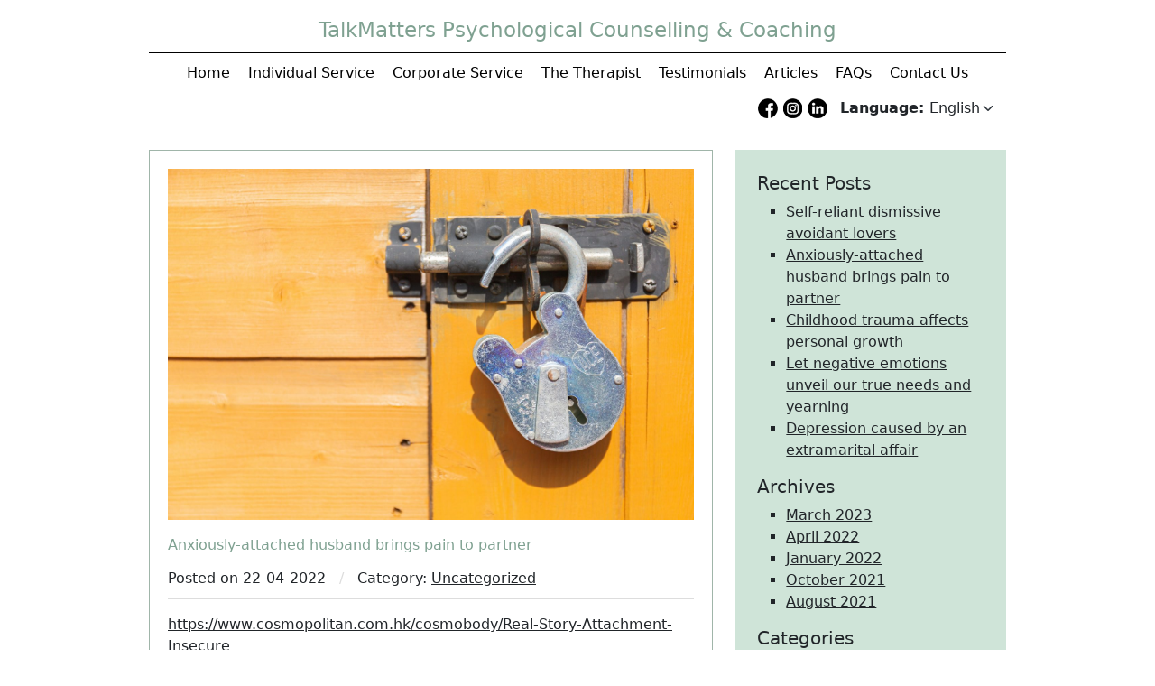

--- FILE ---
content_type: text/html; charset=UTF-8
request_url: https://talkmatters.com.hk/my-husband-has-anxious-attachment-style/
body_size: 9945
content:
<!doctype html>
<html lang="en-US" >

<head>
    <meta charset="UTF-8" />
    <meta name="viewport" content="width=device-width, initial-scale=1" />
    <meta property="og:image" content="https://talkmatters.com.hk/wp-content/uploads/2022/08/WhatsApp-Image-2022-02-05-at-3.00.16-PM.jpeg"/>

    <meta name='robots' content='index, follow, max-image-preview:large, max-snippet:-1, max-video-preview:-1' />
<link rel="alternate" hreflang="en" href="https://talkmatters.com.hk/my-husband-has-anxious-attachment-style/" />
<link rel="alternate" hreflang="zh" href="https://talkmatters.com.hk/zh/%e7%84%a6%e6%85%ae%e4%be%9d%e9%99%84%e9%97%9c%e4%bf%82%e4%bb%a4%e4%bc%b4%e4%be%b6%e7%97%9b%e8%8b%a6%e6%84%9f%e5%a3%93%e5%8a%9b/" />
<link rel="alternate" hreflang="x-default" href="https://talkmatters.com.hk/my-husband-has-anxious-attachment-style/" />

	<!-- This site is optimized with the Yoast SEO plugin v20.0 - https://yoast.com/wordpress/plugins/seo/ -->
	<title>Anxiously-attached husband brings pain to partner - TalkMatters Psychological Counselling</title>
	<meta name="description" content="What is your attachment style in a relationship? Anxious behaviors might bring unhelpful impact. Read to get tips to resolve." />
	<link rel="canonical" href="https://talkmatters.com.hk/my-husband-has-anxious-attachment-style/" />
	<meta property="og:locale" content="en_US" />
	<meta property="og:type" content="article" />
	<meta property="og:title" content="Anxiously-attached husband brings pain to partner - TalkMatters Psychological Counselling" />
	<meta property="og:description" content="What is your attachment style in a relationship? Anxious behaviors might bring unhelpful impact. Read to get tips to resolve." />
	<meta property="og:url" content="https://talkmatters.com.hk/my-husband-has-anxious-attachment-style/" />
	<meta property="og:site_name" content="TalkMatters Psychological Counselling" />
	<meta property="article:published_time" content="2022-04-22T19:54:44+00:00" />
	<meta property="article:modified_time" content="2023-02-08T13:07:46+00:00" />
	<meta property="og:image" content="https://talkmatters.com.hk/wp-content/uploads/2022/08/imattsmart-Vp3oWLsPOss-unsplash-1-1568x1045-1.jpg" />
	<meta property="og:image:width" content="1568" />
	<meta property="og:image:height" content="1045" />
	<meta property="og:image:type" content="image/jpeg" />
	<meta name="author" content="talkmatters-admin" />
	<meta name="twitter:card" content="summary_large_image" />
	<meta name="twitter:label1" content="Written by" />
	<meta name="twitter:data1" content="talkmatters-admin" />
	<meta name="twitter:label2" content="Est. reading time" />
	<meta name="twitter:data2" content="1 minute" />
	<script type="application/ld+json" class="yoast-schema-graph">{"@context":"https://schema.org","@graph":[{"@type":"WebPage","@id":"https://talkmatters.com.hk/my-husband-has-anxious-attachment-style/","url":"https://talkmatters.com.hk/my-husband-has-anxious-attachment-style/","name":"Anxiously-attached husband brings pain to partner - TalkMatters Psychological Counselling","isPartOf":{"@id":"https://talkmatters.com.hk/zh/#website"},"primaryImageOfPage":{"@id":"https://talkmatters.com.hk/my-husband-has-anxious-attachment-style/#primaryimage"},"image":{"@id":"https://talkmatters.com.hk/my-husband-has-anxious-attachment-style/#primaryimage"},"thumbnailUrl":"https://talkmatters.com.hk/wp-content/uploads/2022/08/imattsmart-Vp3oWLsPOss-unsplash-1-1568x1045-1.jpg","datePublished":"2022-04-22T19:54:44+00:00","dateModified":"2023-02-08T13:07:46+00:00","author":{"@id":"https://talkmatters.com.hk/zh/#/schema/person/94553bbeef940a39497a922327070327"},"description":"What is your attachment style in a relationship? Anxious behaviors might bring unhelpful impact. Read to get tips to resolve.","breadcrumb":{"@id":"https://talkmatters.com.hk/my-husband-has-anxious-attachment-style/#breadcrumb"},"inLanguage":"en-US","potentialAction":[{"@type":"ReadAction","target":["https://talkmatters.com.hk/my-husband-has-anxious-attachment-style/"]}]},{"@type":"ImageObject","inLanguage":"en-US","@id":"https://talkmatters.com.hk/my-husband-has-anxious-attachment-style/#primaryimage","url":"https://talkmatters.com.hk/wp-content/uploads/2022/08/imattsmart-Vp3oWLsPOss-unsplash-1-1568x1045-1.jpg","contentUrl":"https://talkmatters.com.hk/wp-content/uploads/2022/08/imattsmart-Vp3oWLsPOss-unsplash-1-1568x1045-1.jpg","width":1568,"height":1045},{"@type":"BreadcrumbList","@id":"https://talkmatters.com.hk/my-husband-has-anxious-attachment-style/#breadcrumb","itemListElement":[{"@type":"ListItem","position":1,"name":"Home","item":"https://talkmatters.com.hk/"},{"@type":"ListItem","position":2,"name":"Anxiously-attached husband brings pain to partner"}]},{"@type":"WebSite","@id":"https://talkmatters.com.hk/zh/#website","url":"https://talkmatters.com.hk/zh/","name":"TalkMatters Psychological Counselling","description":"Just another WordPress site","potentialAction":[{"@type":"SearchAction","target":{"@type":"EntryPoint","urlTemplate":"https://talkmatters.com.hk/zh/?s={search_term_string}"},"query-input":"required name=search_term_string"}],"inLanguage":"en-US"},{"@type":"Person","@id":"https://talkmatters.com.hk/zh/#/schema/person/94553bbeef940a39497a922327070327","name":"talkmatters-admin","image":{"@type":"ImageObject","inLanguage":"en-US","@id":"https://talkmatters.com.hk/zh/#/schema/person/image/","url":"https://secure.gravatar.com/avatar/3cec35ae08bc6755c5d229b9f0f60539?s=96&d=mm&r=g","contentUrl":"https://secure.gravatar.com/avatar/3cec35ae08bc6755c5d229b9f0f60539?s=96&d=mm&r=g","caption":"talkmatters-admin"},"sameAs":["http://143.198.162.187"],"url":"https://talkmatters.com.hk/author/talkmatters-admin/"}]}</script>
	<!-- / Yoast SEO plugin. -->


<link rel="alternate" type="application/rss+xml" title="TalkMatters Psychological Counselling &raquo; Feed" href="https://talkmatters.com.hk/feed/" />
<link rel="alternate" type="application/rss+xml" title="TalkMatters Psychological Counselling &raquo; Comments Feed" href="https://talkmatters.com.hk/comments/feed/" />
<link rel="alternate" type="application/rss+xml" title="TalkMatters Psychological Counselling &raquo; Anxiously-attached husband brings pain to partner Comments Feed" href="https://talkmatters.com.hk/my-husband-has-anxious-attachment-style/feed/" />
<script>
window._wpemojiSettings = {"baseUrl":"https:\/\/s.w.org\/images\/core\/emoji\/14.0.0\/72x72\/","ext":".png","svgUrl":"https:\/\/s.w.org\/images\/core\/emoji\/14.0.0\/svg\/","svgExt":".svg","source":{"concatemoji":"https:\/\/talkmatters.com.hk\/wp-includes\/js\/wp-emoji-release.min.js?ver=6.1.1"}};
/*! This file is auto-generated */
!function(e,a,t){var n,r,o,i=a.createElement("canvas"),p=i.getContext&&i.getContext("2d");function s(e,t){var a=String.fromCharCode,e=(p.clearRect(0,0,i.width,i.height),p.fillText(a.apply(this,e),0,0),i.toDataURL());return p.clearRect(0,0,i.width,i.height),p.fillText(a.apply(this,t),0,0),e===i.toDataURL()}function c(e){var t=a.createElement("script");t.src=e,t.defer=t.type="text/javascript",a.getElementsByTagName("head")[0].appendChild(t)}for(o=Array("flag","emoji"),t.supports={everything:!0,everythingExceptFlag:!0},r=0;r<o.length;r++)t.supports[o[r]]=function(e){if(p&&p.fillText)switch(p.textBaseline="top",p.font="600 32px Arial",e){case"flag":return s([127987,65039,8205,9895,65039],[127987,65039,8203,9895,65039])?!1:!s([55356,56826,55356,56819],[55356,56826,8203,55356,56819])&&!s([55356,57332,56128,56423,56128,56418,56128,56421,56128,56430,56128,56423,56128,56447],[55356,57332,8203,56128,56423,8203,56128,56418,8203,56128,56421,8203,56128,56430,8203,56128,56423,8203,56128,56447]);case"emoji":return!s([129777,127995,8205,129778,127999],[129777,127995,8203,129778,127999])}return!1}(o[r]),t.supports.everything=t.supports.everything&&t.supports[o[r]],"flag"!==o[r]&&(t.supports.everythingExceptFlag=t.supports.everythingExceptFlag&&t.supports[o[r]]);t.supports.everythingExceptFlag=t.supports.everythingExceptFlag&&!t.supports.flag,t.DOMReady=!1,t.readyCallback=function(){t.DOMReady=!0},t.supports.everything||(n=function(){t.readyCallback()},a.addEventListener?(a.addEventListener("DOMContentLoaded",n,!1),e.addEventListener("load",n,!1)):(e.attachEvent("onload",n),a.attachEvent("onreadystatechange",function(){"complete"===a.readyState&&t.readyCallback()})),(e=t.source||{}).concatemoji?c(e.concatemoji):e.wpemoji&&e.twemoji&&(c(e.twemoji),c(e.wpemoji)))}(window,document,window._wpemojiSettings);
</script>
<style>
img.wp-smiley,
img.emoji {
	display: inline !important;
	border: none !important;
	box-shadow: none !important;
	height: 1em !important;
	width: 1em !important;
	margin: 0 0.07em !important;
	vertical-align: -0.1em !important;
	background: none !important;
	padding: 0 !important;
}
</style>
	<link rel='stylesheet' id='wp-block-library-css' href='https://talkmatters.com.hk/wp-includes/css/dist/block-library/style.min.css?ver=6.1.1' media='all' />
<style id='wp-block-library-theme-inline-css'>
.wp-block-audio figcaption{color:#555;font-size:13px;text-align:center}.is-dark-theme .wp-block-audio figcaption{color:hsla(0,0%,100%,.65)}.wp-block-audio{margin:0 0 1em}.wp-block-code{border:1px solid #ccc;border-radius:4px;font-family:Menlo,Consolas,monaco,monospace;padding:.8em 1em}.wp-block-embed figcaption{color:#555;font-size:13px;text-align:center}.is-dark-theme .wp-block-embed figcaption{color:hsla(0,0%,100%,.65)}.wp-block-embed{margin:0 0 1em}.blocks-gallery-caption{color:#555;font-size:13px;text-align:center}.is-dark-theme .blocks-gallery-caption{color:hsla(0,0%,100%,.65)}.wp-block-image figcaption{color:#555;font-size:13px;text-align:center}.is-dark-theme .wp-block-image figcaption{color:hsla(0,0%,100%,.65)}.wp-block-image{margin:0 0 1em}.wp-block-pullquote{border-top:4px solid;border-bottom:4px solid;margin-bottom:1.75em;color:currentColor}.wp-block-pullquote__citation,.wp-block-pullquote cite,.wp-block-pullquote footer{color:currentColor;text-transform:uppercase;font-size:.8125em;font-style:normal}.wp-block-quote{border-left:.25em solid;margin:0 0 1.75em;padding-left:1em}.wp-block-quote cite,.wp-block-quote footer{color:currentColor;font-size:.8125em;position:relative;font-style:normal}.wp-block-quote.has-text-align-right{border-left:none;border-right:.25em solid;padding-left:0;padding-right:1em}.wp-block-quote.has-text-align-center{border:none;padding-left:0}.wp-block-quote.is-large,.wp-block-quote.is-style-large,.wp-block-quote.is-style-plain{border:none}.wp-block-search .wp-block-search__label{font-weight:700}.wp-block-search__button{border:1px solid #ccc;padding:.375em .625em}:where(.wp-block-group.has-background){padding:1.25em 2.375em}.wp-block-separator.has-css-opacity{opacity:.4}.wp-block-separator{border:none;border-bottom:2px solid;margin-left:auto;margin-right:auto}.wp-block-separator.has-alpha-channel-opacity{opacity:1}.wp-block-separator:not(.is-style-wide):not(.is-style-dots){width:100px}.wp-block-separator.has-background:not(.is-style-dots){border-bottom:none;height:1px}.wp-block-separator.has-background:not(.is-style-wide):not(.is-style-dots){height:2px}.wp-block-table{margin:"0 0 1em 0"}.wp-block-table thead{border-bottom:3px solid}.wp-block-table tfoot{border-top:3px solid}.wp-block-table td,.wp-block-table th{word-break:normal}.wp-block-table figcaption{color:#555;font-size:13px;text-align:center}.is-dark-theme .wp-block-table figcaption{color:hsla(0,0%,100%,.65)}.wp-block-video figcaption{color:#555;font-size:13px;text-align:center}.is-dark-theme .wp-block-video figcaption{color:hsla(0,0%,100%,.65)}.wp-block-video{margin:0 0 1em}.wp-block-template-part.has-background{padding:1.25em 2.375em;margin-top:0;margin-bottom:0}
</style>
<link rel='stylesheet' id='classic-theme-styles-css' href='https://talkmatters.com.hk/wp-includes/css/classic-themes.min.css?ver=1' media='all' />
<style id='global-styles-inline-css'>
body{--wp--preset--color--black: #000000;--wp--preset--color--cyan-bluish-gray: #abb8c3;--wp--preset--color--white: #FFFFFF;--wp--preset--color--pale-pink: #f78da7;--wp--preset--color--vivid-red: #cf2e2e;--wp--preset--color--luminous-vivid-orange: #ff6900;--wp--preset--color--luminous-vivid-amber: #fcb900;--wp--preset--color--light-green-cyan: #7bdcb5;--wp--preset--color--vivid-green-cyan: #00d084;--wp--preset--color--pale-cyan-blue: #8ed1fc;--wp--preset--color--vivid-cyan-blue: #0693e3;--wp--preset--color--vivid-purple: #9b51e0;--wp--preset--color--dark-gray: #28303D;--wp--preset--color--gray: #39414D;--wp--preset--color--green: #D1E4DD;--wp--preset--color--blue: #D1DFE4;--wp--preset--color--purple: #D1D1E4;--wp--preset--color--red: #E4D1D1;--wp--preset--color--orange: #E4DAD1;--wp--preset--color--yellow: #EEEADD;--wp--preset--gradient--vivid-cyan-blue-to-vivid-purple: linear-gradient(135deg,rgba(6,147,227,1) 0%,rgb(155,81,224) 100%);--wp--preset--gradient--light-green-cyan-to-vivid-green-cyan: linear-gradient(135deg,rgb(122,220,180) 0%,rgb(0,208,130) 100%);--wp--preset--gradient--luminous-vivid-amber-to-luminous-vivid-orange: linear-gradient(135deg,rgba(252,185,0,1) 0%,rgba(255,105,0,1) 100%);--wp--preset--gradient--luminous-vivid-orange-to-vivid-red: linear-gradient(135deg,rgba(255,105,0,1) 0%,rgb(207,46,46) 100%);--wp--preset--gradient--very-light-gray-to-cyan-bluish-gray: linear-gradient(135deg,rgb(238,238,238) 0%,rgb(169,184,195) 100%);--wp--preset--gradient--cool-to-warm-spectrum: linear-gradient(135deg,rgb(74,234,220) 0%,rgb(151,120,209) 20%,rgb(207,42,186) 40%,rgb(238,44,130) 60%,rgb(251,105,98) 80%,rgb(254,248,76) 100%);--wp--preset--gradient--blush-light-purple: linear-gradient(135deg,rgb(255,206,236) 0%,rgb(152,150,240) 100%);--wp--preset--gradient--blush-bordeaux: linear-gradient(135deg,rgb(254,205,165) 0%,rgb(254,45,45) 50%,rgb(107,0,62) 100%);--wp--preset--gradient--luminous-dusk: linear-gradient(135deg,rgb(255,203,112) 0%,rgb(199,81,192) 50%,rgb(65,88,208) 100%);--wp--preset--gradient--pale-ocean: linear-gradient(135deg,rgb(255,245,203) 0%,rgb(182,227,212) 50%,rgb(51,167,181) 100%);--wp--preset--gradient--electric-grass: linear-gradient(135deg,rgb(202,248,128) 0%,rgb(113,206,126) 100%);--wp--preset--gradient--midnight: linear-gradient(135deg,rgb(2,3,129) 0%,rgb(40,116,252) 100%);--wp--preset--gradient--purple-to-yellow: linear-gradient(160deg, #D1D1E4 0%, #EEEADD 100%);--wp--preset--gradient--yellow-to-purple: linear-gradient(160deg, #EEEADD 0%, #D1D1E4 100%);--wp--preset--gradient--green-to-yellow: linear-gradient(160deg, #D1E4DD 0%, #EEEADD 100%);--wp--preset--gradient--yellow-to-green: linear-gradient(160deg, #EEEADD 0%, #D1E4DD 100%);--wp--preset--gradient--red-to-yellow: linear-gradient(160deg, #E4D1D1 0%, #EEEADD 100%);--wp--preset--gradient--yellow-to-red: linear-gradient(160deg, #EEEADD 0%, #E4D1D1 100%);--wp--preset--gradient--purple-to-red: linear-gradient(160deg, #D1D1E4 0%, #E4D1D1 100%);--wp--preset--gradient--red-to-purple: linear-gradient(160deg, #E4D1D1 0%, #D1D1E4 100%);--wp--preset--duotone--dark-grayscale: url('#wp-duotone-dark-grayscale');--wp--preset--duotone--grayscale: url('#wp-duotone-grayscale');--wp--preset--duotone--purple-yellow: url('#wp-duotone-purple-yellow');--wp--preset--duotone--blue-red: url('#wp-duotone-blue-red');--wp--preset--duotone--midnight: url('#wp-duotone-midnight');--wp--preset--duotone--magenta-yellow: url('#wp-duotone-magenta-yellow');--wp--preset--duotone--purple-green: url('#wp-duotone-purple-green');--wp--preset--duotone--blue-orange: url('#wp-duotone-blue-orange');--wp--preset--font-size--small: 18px;--wp--preset--font-size--medium: 20px;--wp--preset--font-size--large: 24px;--wp--preset--font-size--x-large: 42px;--wp--preset--font-size--extra-small: 16px;--wp--preset--font-size--normal: 20px;--wp--preset--font-size--extra-large: 40px;--wp--preset--font-size--huge: 96px;--wp--preset--font-size--gigantic: 144px;--wp--preset--spacing--20: 0.44rem;--wp--preset--spacing--30: 0.67rem;--wp--preset--spacing--40: 1rem;--wp--preset--spacing--50: 1.5rem;--wp--preset--spacing--60: 2.25rem;--wp--preset--spacing--70: 3.38rem;--wp--preset--spacing--80: 5.06rem;}:where(.is-layout-flex){gap: 0.5em;}body .is-layout-flow > .alignleft{float: left;margin-inline-start: 0;margin-inline-end: 2em;}body .is-layout-flow > .alignright{float: right;margin-inline-start: 2em;margin-inline-end: 0;}body .is-layout-flow > .aligncenter{margin-left: auto !important;margin-right: auto !important;}body .is-layout-constrained > .alignleft{float: left;margin-inline-start: 0;margin-inline-end: 2em;}body .is-layout-constrained > .alignright{float: right;margin-inline-start: 2em;margin-inline-end: 0;}body .is-layout-constrained > .aligncenter{margin-left: auto !important;margin-right: auto !important;}body .is-layout-constrained > :where(:not(.alignleft):not(.alignright):not(.alignfull)){max-width: var(--wp--style--global--content-size);margin-left: auto !important;margin-right: auto !important;}body .is-layout-constrained > .alignwide{max-width: var(--wp--style--global--wide-size);}body .is-layout-flex{display: flex;}body .is-layout-flex{flex-wrap: wrap;align-items: center;}body .is-layout-flex > *{margin: 0;}:where(.wp-block-columns.is-layout-flex){gap: 2em;}.has-black-color{color: var(--wp--preset--color--black) !important;}.has-cyan-bluish-gray-color{color: var(--wp--preset--color--cyan-bluish-gray) !important;}.has-white-color{color: var(--wp--preset--color--white) !important;}.has-pale-pink-color{color: var(--wp--preset--color--pale-pink) !important;}.has-vivid-red-color{color: var(--wp--preset--color--vivid-red) !important;}.has-luminous-vivid-orange-color{color: var(--wp--preset--color--luminous-vivid-orange) !important;}.has-luminous-vivid-amber-color{color: var(--wp--preset--color--luminous-vivid-amber) !important;}.has-light-green-cyan-color{color: var(--wp--preset--color--light-green-cyan) !important;}.has-vivid-green-cyan-color{color: var(--wp--preset--color--vivid-green-cyan) !important;}.has-pale-cyan-blue-color{color: var(--wp--preset--color--pale-cyan-blue) !important;}.has-vivid-cyan-blue-color{color: var(--wp--preset--color--vivid-cyan-blue) !important;}.has-vivid-purple-color{color: var(--wp--preset--color--vivid-purple) !important;}.has-black-background-color{background-color: var(--wp--preset--color--black) !important;}.has-cyan-bluish-gray-background-color{background-color: var(--wp--preset--color--cyan-bluish-gray) !important;}.has-white-background-color{background-color: var(--wp--preset--color--white) !important;}.has-pale-pink-background-color{background-color: var(--wp--preset--color--pale-pink) !important;}.has-vivid-red-background-color{background-color: var(--wp--preset--color--vivid-red) !important;}.has-luminous-vivid-orange-background-color{background-color: var(--wp--preset--color--luminous-vivid-orange) !important;}.has-luminous-vivid-amber-background-color{background-color: var(--wp--preset--color--luminous-vivid-amber) !important;}.has-light-green-cyan-background-color{background-color: var(--wp--preset--color--light-green-cyan) !important;}.has-vivid-green-cyan-background-color{background-color: var(--wp--preset--color--vivid-green-cyan) !important;}.has-pale-cyan-blue-background-color{background-color: var(--wp--preset--color--pale-cyan-blue) !important;}.has-vivid-cyan-blue-background-color{background-color: var(--wp--preset--color--vivid-cyan-blue) !important;}.has-vivid-purple-background-color{background-color: var(--wp--preset--color--vivid-purple) !important;}.has-black-border-color{border-color: var(--wp--preset--color--black) !important;}.has-cyan-bluish-gray-border-color{border-color: var(--wp--preset--color--cyan-bluish-gray) !important;}.has-white-border-color{border-color: var(--wp--preset--color--white) !important;}.has-pale-pink-border-color{border-color: var(--wp--preset--color--pale-pink) !important;}.has-vivid-red-border-color{border-color: var(--wp--preset--color--vivid-red) !important;}.has-luminous-vivid-orange-border-color{border-color: var(--wp--preset--color--luminous-vivid-orange) !important;}.has-luminous-vivid-amber-border-color{border-color: var(--wp--preset--color--luminous-vivid-amber) !important;}.has-light-green-cyan-border-color{border-color: var(--wp--preset--color--light-green-cyan) !important;}.has-vivid-green-cyan-border-color{border-color: var(--wp--preset--color--vivid-green-cyan) !important;}.has-pale-cyan-blue-border-color{border-color: var(--wp--preset--color--pale-cyan-blue) !important;}.has-vivid-cyan-blue-border-color{border-color: var(--wp--preset--color--vivid-cyan-blue) !important;}.has-vivid-purple-border-color{border-color: var(--wp--preset--color--vivid-purple) !important;}.has-vivid-cyan-blue-to-vivid-purple-gradient-background{background: var(--wp--preset--gradient--vivid-cyan-blue-to-vivid-purple) !important;}.has-light-green-cyan-to-vivid-green-cyan-gradient-background{background: var(--wp--preset--gradient--light-green-cyan-to-vivid-green-cyan) !important;}.has-luminous-vivid-amber-to-luminous-vivid-orange-gradient-background{background: var(--wp--preset--gradient--luminous-vivid-amber-to-luminous-vivid-orange) !important;}.has-luminous-vivid-orange-to-vivid-red-gradient-background{background: var(--wp--preset--gradient--luminous-vivid-orange-to-vivid-red) !important;}.has-very-light-gray-to-cyan-bluish-gray-gradient-background{background: var(--wp--preset--gradient--very-light-gray-to-cyan-bluish-gray) !important;}.has-cool-to-warm-spectrum-gradient-background{background: var(--wp--preset--gradient--cool-to-warm-spectrum) !important;}.has-blush-light-purple-gradient-background{background: var(--wp--preset--gradient--blush-light-purple) !important;}.has-blush-bordeaux-gradient-background{background: var(--wp--preset--gradient--blush-bordeaux) !important;}.has-luminous-dusk-gradient-background{background: var(--wp--preset--gradient--luminous-dusk) !important;}.has-pale-ocean-gradient-background{background: var(--wp--preset--gradient--pale-ocean) !important;}.has-electric-grass-gradient-background{background: var(--wp--preset--gradient--electric-grass) !important;}.has-midnight-gradient-background{background: var(--wp--preset--gradient--midnight) !important;}.has-small-font-size{font-size: var(--wp--preset--font-size--small) !important;}.has-medium-font-size{font-size: var(--wp--preset--font-size--medium) !important;}.has-large-font-size{font-size: var(--wp--preset--font-size--large) !important;}.has-x-large-font-size{font-size: var(--wp--preset--font-size--x-large) !important;}
.wp-block-navigation a:where(:not(.wp-element-button)){color: inherit;}
:where(.wp-block-columns.is-layout-flex){gap: 2em;}
.wp-block-pullquote{font-size: 1.5em;line-height: 1.6;}
</style>
<link rel='stylesheet' id='contact-form-7-css' href='https://talkmatters.com.hk/wp-content/plugins/contact-form-7/includes/css/styles.css?ver=5.7.3' media='all' />
<link rel='stylesheet' id='twenty-twenty-one-style-css' href='https://talkmatters.com.hk/wp-content/themes/talkmatters/style.css?ver=1.3' media='all' />
<link rel='stylesheet' id='twenty-twenty-one-print-style-css' href='https://talkmatters.com.hk/wp-content/themes/talkmatters/assets/css/print.css?ver=1.3' media='print' />
<script src='https://talkmatters.com.hk/wp-includes/js/jquery/jquery.min.js?ver=3.6.1' id='jquery-core-js'></script>
<script src='https://talkmatters.com.hk/wp-includes/js/jquery/jquery-migrate.min.js?ver=3.3.2' id='jquery-migrate-js'></script>
<script id='wpml-cookie-js-extra'>
var wpml_cookies = {"wp-wpml_current_language":{"value":"en","expires":1,"path":"\/"}};
var wpml_cookies = {"wp-wpml_current_language":{"value":"en","expires":1,"path":"\/"}};
</script>
<script src='https://talkmatters.com.hk/wp-content/plugins/sitepress-multilingual-cms/res/js/cookies/language-cookie.js?ver=4.5.14' id='wpml-cookie-js'></script>
<link rel="https://api.w.org/" href="https://talkmatters.com.hk/wp-json/" /><link rel="alternate" type="application/json" href="https://talkmatters.com.hk/wp-json/wp/v2/posts/152" /><link rel="EditURI" type="application/rsd+xml" title="RSD" href="https://talkmatters.com.hk/xmlrpc.php?rsd" />
<link rel="wlwmanifest" type="application/wlwmanifest+xml" href="https://talkmatters.com.hk/wp-includes/wlwmanifest.xml" />
<meta name="generator" content="WordPress 6.1.1" />
<link rel='shortlink' href='https://talkmatters.com.hk/?p=152' />
<link rel="alternate" type="application/json+oembed" href="https://talkmatters.com.hk/wp-json/oembed/1.0/embed?url=https%3A%2F%2Ftalkmatters.com.hk%2Fmy-husband-has-anxious-attachment-style%2F" />
<link rel="alternate" type="text/xml+oembed" href="https://talkmatters.com.hk/wp-json/oembed/1.0/embed?url=https%3A%2F%2Ftalkmatters.com.hk%2Fmy-husband-has-anxious-attachment-style%2F&#038;format=xml" />
<meta name="generator" content="WPML ver:4.5.14 stt:66,1;" />
<meta name="generator" content="Site Kit by Google 1.93.0" /><link rel="pingback" href="https://talkmatters.com.hk/xmlrpc.php">    <link href="https://talkmatters.com.hk/bootstrap.min.css" rel="stylesheet">
    <script src="https://talkmatters.com.hk/bootstrap.bundle.min.js">
    </script>


    <link rel="preconnect" href="https://fonts.gstatic.com">
    <link href="https://fonts.googleapis.com/css2?family=Damion&family=Oswald:wght@200;300;400;500;600;700&display=swap"
        rel="stylesheet">

    <link
        href="https://fonts.googleapis.com/css2?family=Roboto:ital,wght@0,100;0,300;0,400;0,500;0,700;0,900;1,100;1,300;1,400;1,500;1,700;1,900&display=swap"
        rel="stylesheet">
    <script src="https://code.jquery.com/jquery-3.6.0.min.js"
        integrity="sha256-/xUj+3OJU5yExlq6GSYGSHk7tPXikynS7ogEvDej/m4=" crossorigin="anonymous"></script>

    <!-- Global site tag (gtag.js) - Google Analytics -->
    <script async src="https://www.googletagmanager.com/gtag/js?id=G-XC68MWY0F7"></script>
    <script>
    window.dataLayer = window.dataLayer || [];

    function gtag() {
        dataLayer.push(arguments);
    }
    gtag('js', new Date());

    gtag('config', 'G-XC68MWY0F7');
    </script>

</head>

<body class="post-template-default single single-post postid-152 single-format-standard wp-embed-responsive is-light-theme no-js singular post-my-husband-has-anxious-attachment-style">

        <svg xmlns="http://www.w3.org/2000/svg" viewBox="0 0 0 0" width="0" height="0" focusable="false" role="none" style="visibility: hidden; position: absolute; left: -9999px; overflow: hidden;" ><defs><filter id="wp-duotone-dark-grayscale"><feColorMatrix color-interpolation-filters="sRGB" type="matrix" values=" .299 .587 .114 0 0 .299 .587 .114 0 0 .299 .587 .114 0 0 .299 .587 .114 0 0 " /><feComponentTransfer color-interpolation-filters="sRGB" ><feFuncR type="table" tableValues="0 0.49803921568627" /><feFuncG type="table" tableValues="0 0.49803921568627" /><feFuncB type="table" tableValues="0 0.49803921568627" /><feFuncA type="table" tableValues="1 1" /></feComponentTransfer><feComposite in2="SourceGraphic" operator="in" /></filter></defs></svg><svg xmlns="http://www.w3.org/2000/svg" viewBox="0 0 0 0" width="0" height="0" focusable="false" role="none" style="visibility: hidden; position: absolute; left: -9999px; overflow: hidden;" ><defs><filter id="wp-duotone-grayscale"><feColorMatrix color-interpolation-filters="sRGB" type="matrix" values=" .299 .587 .114 0 0 .299 .587 .114 0 0 .299 .587 .114 0 0 .299 .587 .114 0 0 " /><feComponentTransfer color-interpolation-filters="sRGB" ><feFuncR type="table" tableValues="0 1" /><feFuncG type="table" tableValues="0 1" /><feFuncB type="table" tableValues="0 1" /><feFuncA type="table" tableValues="1 1" /></feComponentTransfer><feComposite in2="SourceGraphic" operator="in" /></filter></defs></svg><svg xmlns="http://www.w3.org/2000/svg" viewBox="0 0 0 0" width="0" height="0" focusable="false" role="none" style="visibility: hidden; position: absolute; left: -9999px; overflow: hidden;" ><defs><filter id="wp-duotone-purple-yellow"><feColorMatrix color-interpolation-filters="sRGB" type="matrix" values=" .299 .587 .114 0 0 .299 .587 .114 0 0 .299 .587 .114 0 0 .299 .587 .114 0 0 " /><feComponentTransfer color-interpolation-filters="sRGB" ><feFuncR type="table" tableValues="0.54901960784314 0.98823529411765" /><feFuncG type="table" tableValues="0 1" /><feFuncB type="table" tableValues="0.71764705882353 0.25490196078431" /><feFuncA type="table" tableValues="1 1" /></feComponentTransfer><feComposite in2="SourceGraphic" operator="in" /></filter></defs></svg><svg xmlns="http://www.w3.org/2000/svg" viewBox="0 0 0 0" width="0" height="0" focusable="false" role="none" style="visibility: hidden; position: absolute; left: -9999px; overflow: hidden;" ><defs><filter id="wp-duotone-blue-red"><feColorMatrix color-interpolation-filters="sRGB" type="matrix" values=" .299 .587 .114 0 0 .299 .587 .114 0 0 .299 .587 .114 0 0 .299 .587 .114 0 0 " /><feComponentTransfer color-interpolation-filters="sRGB" ><feFuncR type="table" tableValues="0 1" /><feFuncG type="table" tableValues="0 0.27843137254902" /><feFuncB type="table" tableValues="0.5921568627451 0.27843137254902" /><feFuncA type="table" tableValues="1 1" /></feComponentTransfer><feComposite in2="SourceGraphic" operator="in" /></filter></defs></svg><svg xmlns="http://www.w3.org/2000/svg" viewBox="0 0 0 0" width="0" height="0" focusable="false" role="none" style="visibility: hidden; position: absolute; left: -9999px; overflow: hidden;" ><defs><filter id="wp-duotone-midnight"><feColorMatrix color-interpolation-filters="sRGB" type="matrix" values=" .299 .587 .114 0 0 .299 .587 .114 0 0 .299 .587 .114 0 0 .299 .587 .114 0 0 " /><feComponentTransfer color-interpolation-filters="sRGB" ><feFuncR type="table" tableValues="0 0" /><feFuncG type="table" tableValues="0 0.64705882352941" /><feFuncB type="table" tableValues="0 1" /><feFuncA type="table" tableValues="1 1" /></feComponentTransfer><feComposite in2="SourceGraphic" operator="in" /></filter></defs></svg><svg xmlns="http://www.w3.org/2000/svg" viewBox="0 0 0 0" width="0" height="0" focusable="false" role="none" style="visibility: hidden; position: absolute; left: -9999px; overflow: hidden;" ><defs><filter id="wp-duotone-magenta-yellow"><feColorMatrix color-interpolation-filters="sRGB" type="matrix" values=" .299 .587 .114 0 0 .299 .587 .114 0 0 .299 .587 .114 0 0 .299 .587 .114 0 0 " /><feComponentTransfer color-interpolation-filters="sRGB" ><feFuncR type="table" tableValues="0.78039215686275 1" /><feFuncG type="table" tableValues="0 0.94901960784314" /><feFuncB type="table" tableValues="0.35294117647059 0.47058823529412" /><feFuncA type="table" tableValues="1 1" /></feComponentTransfer><feComposite in2="SourceGraphic" operator="in" /></filter></defs></svg><svg xmlns="http://www.w3.org/2000/svg" viewBox="0 0 0 0" width="0" height="0" focusable="false" role="none" style="visibility: hidden; position: absolute; left: -9999px; overflow: hidden;" ><defs><filter id="wp-duotone-purple-green"><feColorMatrix color-interpolation-filters="sRGB" type="matrix" values=" .299 .587 .114 0 0 .299 .587 .114 0 0 .299 .587 .114 0 0 .299 .587 .114 0 0 " /><feComponentTransfer color-interpolation-filters="sRGB" ><feFuncR type="table" tableValues="0.65098039215686 0.40392156862745" /><feFuncG type="table" tableValues="0 1" /><feFuncB type="table" tableValues="0.44705882352941 0.4" /><feFuncA type="table" tableValues="1 1" /></feComponentTransfer><feComposite in2="SourceGraphic" operator="in" /></filter></defs></svg><svg xmlns="http://www.w3.org/2000/svg" viewBox="0 0 0 0" width="0" height="0" focusable="false" role="none" style="visibility: hidden; position: absolute; left: -9999px; overflow: hidden;" ><defs><filter id="wp-duotone-blue-orange"><feColorMatrix color-interpolation-filters="sRGB" type="matrix" values=" .299 .587 .114 0 0 .299 .587 .114 0 0 .299 .587 .114 0 0 .299 .587 .114 0 0 " /><feComponentTransfer color-interpolation-filters="sRGB" ><feFuncR type="table" tableValues="0.098039215686275 1" /><feFuncG type="table" tableValues="0 0.66274509803922" /><feFuncB type="table" tableValues="0.84705882352941 0.41960784313725" /><feFuncA type="table" tableValues="1 1" /></feComponentTransfer><feComposite in2="SourceGraphic" operator="in" /></filter></defs></svg>    <div id="page" class="site">
        <!-- <a class="skip-link screen-reader-text"
            href="#content">Skip to content</a> -->

        
        <div id="content" class="site-content">
            <div id="primary" class="content-area">
                <main id="main" class="" role="main">

                    <div class="container mt-3">


                        <ul class="header-ul  pb-2">
                            <li>
                                <span class="site-name">
                                    TalkMatters <br> Psychological Counselling & Coaching


                                    <!-- TalkMatters <br />Psychological Counselling  -->
                                </span>
                            </li>
                            <!-- <li class="ps-4">

                                <span class="writer-style-txt">believe in YOU</span>
                            </li> -->
                        </ul>



                        <div class="top-menu-div pt-2">
                            <ul class="top-menu p-0 mx-auto text-center d-block mb-0">
                                <li><a class="" href="https://talkmatters.com.hk/">Home</a><li><a class="" href="https://talkmatters.com.hk/individual-service/">Individual Service</a><li><a class="" href="https://talkmatters.com.hk/corporate-service/">Corporate Service</a><li><a class="" href="https://talkmatters.com.hk/therapist/">The Therapist</a><li><a class="" href="https://talkmatters.com.hk/events/">Testimonials</a><li><a class="" href="https://talkmatters.com.hk/articles/">Articles</a><li><a class="" href="https://talkmatters.com.hk/faqs/">FAQs</a><li><a class="" href="https://talkmatters.com.hk/contact/">Contact Us</a>                            </ul>

                            <!-- <ul class="top-menu p-0 m-0 text-center">
                                <li><a href="../home" class="active"> Home</a></li>
                                <li><a href="../about">About</a></li>
                                <li><a href="../articles">Articles</a></li>
                                <li><a href="../faqs">Faqs</a></li>
                                <li><a href="../contact">Contact</a></li>

                            </ul> -->

                            <div class="d-inline-block social-media-lang-div">

                                <a href="https://www.facebook.com/Liliancounsellor" target="_blank">
                                    <img src="https://talkmatters.com.hk/wp-content/themes/talkmatters/assets/images/fb-icon.png"
                                        alt="">
                                </a>
                                <a href="#" class="ig-icon">

                                    <img src="https://talkmatters.com.hk/wp-content/themes/talkmatters/assets/images/ig-icon.png"
                                        alt="">
                                </a>
                                <a href="https://www.linkedin.com/in/lilian-lam-34659331" target="_blank">
                                    <img src="https://talkmatters.com.hk/wp-content/themes/talkmatters/assets/images/in-icon.png"
                                        alt="">
                                </a>

                                <span class="ms-2 lang-div">


                                    
                                                                        


                                                                        Language:
                                    <select class="form-select lang-select" aria-label="lang">
                                        <option value="https://talkmatters.com.hk/my-husband-has-anxious-attachment-style/" selected="selected">English
                                        </option>
                                        <option value="https://talkmatters.com.hk/zh/%e7%84%a6%e6%85%ae%e4%be%9d%e9%99%84%e9%97%9c%e4%bf%82%e4%bb%a4%e4%bc%b4%e4%be%b6%e7%97%9b%e8%8b%a6%e6%84%9f%e5%a3%93%e5%8a%9b/">Chinese</option>
                                    </select>

                                    

                                    



                                </span>

                            </div>

                        </div>




                    </div>

                    <div class="container">
                        <div class="text-end mobile-menu-btn-div inner-container">
                            <a href="javascript:void(0);" class="mobile-menu-btn wpex-readmore">
                                <!-- <img src="https://talkmatters.com.hk/wp-content/themes/talkmatters/assets/images/hamburger-btn.png" alt=""> -->
                                Menu
                            </a>

                            <a href="javascript:void(0);" class="close-btn-a"></a>
                        </div>
                    </div>
                    <script type="text/javascript">
                    $(function() {


                        $('.ig-icon').click(function() {
                            alert('IG account is coming');
                        })
                        $('.form-select.lang-select').change(function() {

                            var val = $(this).val();
                            window.location = val;
                        })

                        $('.mobile-menu-btn').click(function() {
                            // alert(3);
                            $('.top-menu-div').fadeIn(200);
                            $('.close-btn-a').fadeIn(200);
                        });
                        $('.close-btn-a').click(function() {
                            $('.top-menu-div').fadeOut(200);
                            $('.close-btn-a').fadeOut(200);

                        })


                    })
                    </script>
<div class="container blog-container mb-5">





    <div class="blog-inner-container mt-const">
        <div class="row g-4">

            <div class="col-lg-8 col-md-8 col-sm-12 col-12 ">




                
                                <div class="post-short-div">

                     <img class="w-100 mb-3" src="https://talkmatters.com.hk/wp-content/uploads/2022/08/imattsmart-Vp3oWLsPOss-unsplash-1-1568x1045-1.jpg" alt="">

                    
                    <h2 class="">Anxiously-attached husband brings pain to partner</h2>
                    <ul class="post-meta mt-2">
                        <li class="meta-date">
                            Posted on <span class="meta-date-text">
                                22-04-2022                            </span>
                        </li>
                        <li class="meta-category">


                            <span class="meta-seperator">/</span>
                                      Category: <a href="/category/uncategorized">Uncategorized</a>                        </li>

                    </ul>

                    <div class="mt-3">

                        <a href="https://www.cosmopolitan.com.hk/cosmobody/Real-Story-Attachment-Insecure">https://www.cosmopolitan.com.hk/cosmobody/Real-Story-Attachment-Insecure</a>
<div class="more-link-container"></div>                    </div>


                </div>
                

                <div class="pagination">
                                    </div>



                <!-- 
                <div class="post-short-div">
                    <img class="w-100"
                        src="https://demo.wpexplorer.com/blogger/wp-content/uploads/sites/15/2012/03/hike.jpg" alt="">

                    <h2 class="mt-3">Reach New Heights</h2>
                    <ul class="post-meta mt-2">
                        <li class="meta-date">
                            Posted on <span class="meta-date-text">November 10, 2012</span>
                        </li>
                        <li class="meta-category">
                            <span class="meta-seperator">/</span>Category: <a
                                href="https://demo.wpexplorer.com/blogger/category/neat-finds/" title="Neat Finds">Neat
                                Finds</a>, <a href="https://demo.wpexplorer.com/blogger/category/travel/"
                                title="Travel">Travel</a>
                        </li>

                    </ul>

                    <div class="mt-3">Nam mattis tincidunt mattis. Vivamus quam est, condimentum sed iaculis sed, congue
                        ac arcu.
                        Morbi nec ipsum velit. Praesent elementum, turpis quis vehicula malesuada, elit mauris sodales
                        felis, ac porta lorem metus eget ante. Etiam vitae mollis enim, et accumsan enim. Ut eu
                        tristique sem, a ultricies odio. Integer ac…
                    </div>
                    <span class="wpex-readmore mt-4 d-block"><a
                            href="https://demo.wpexplorer.com/blogger/2012/11/10/reach-new-heights/"
                            title="continue reading" rel="bookmark">continue reading →</a></span>
                </div> -->


            </div>
            <div class="col-lg-4 col-md-4 col-sm-12 col-12 blog-right-col">


                <div class="blog-right-col-inner">
    <div class="sidebar-widget widget_recent_entries clr">
        <h5 class="widget-title">Recent Posts</h5>
        <ul>

                        <li>
                <a href="https://talkmatters.com.hk/4-coping-skills/">Self-reliant dismissive avoidant lovers</a>
            </li>
                        <li>
                <a href="https://talkmatters.com.hk/my-husband-has-anxious-attachment-style/">Anxiously-attached husband brings pain to partner</a>
            </li>
                        <li>
                <a href="https://talkmatters.com.hk/father-disappeared-caused-daughter-lasting-pain/">Childhood trauma affects personal growth</a>
            </li>
                        <li>
                <a href="https://talkmatters.com.hk/engage-with-your-negative-emotions/">Let negative emotions unveil our true needs and yearning</a>
            </li>
                        <li>
                <a href="https://talkmatters.com.hk/keep-or-leave-the-relationship-what-do-i-deserve/">Depression caused by an extramarital affair</a>
            </li>
            



            <!-- <li>
                                <a href="https://demo.wpexplorer.com/blogger/2012/11/10/reach-new-heights/">Reach New
                                    Heights</a>
                            </li> -->

        </ul>
    </div>


    <div class="sidebar-widget widget_archive clr">
        <h5 class="widget-title">Archives</h5>
        <ul>
            

                        <li><a
                    href="https://talkmatters.com.hk/2023/03/">March 2023</a>

            </li>
            
            

                        <li><a
                    href="https://talkmatters.com.hk/2022/04/">April 2022</a>

            </li>
                        <li><a
                    href="https://talkmatters.com.hk/2022/01/">January 2022</a>

            </li>
            
            

                        <li><a
                    href="https://talkmatters.com.hk/2021/10/">October 2021</a>

            </li>
                        <li><a
                    href="https://talkmatters.com.hk/2021/08/">August 2021</a>

            </li>
            
                    </ul>
    </div>



        <div class="sidebar-widget widget_tag_cloud clr">
        <h5 class="widget-title">Categories</h5>
        <div class="tagcloud">
            <ul>
                <li><a href="https://talkmatters.com.hk/category/uncategorized/">Uncategorized</a></li>            </ul>
        </div>
    </div>
    

    
</div>

            </div>

        </div>


    </div>
</div>
</main><!-- #main -->
</div><!-- #primary -->
</div><!-- #content -->


<footer id="colophon" class="site-footer" role="contentinfo">

    © 2021 by TalkMatters Psychological Counselling



</footer><!-- #colophon -->

</div><!-- #page -->

<script>document.body.classList.remove("no-js");</script><script>
if (-1 !== navigator.userAgent.indexOf('MSIE') || -1 !== navigator.appVersion.indexOf('Trident/')) {
    document.body.classList.add('is-IE');
}
</script>
<script src='https://talkmatters.com.hk/wp-content/plugins/contact-form-7/includes/swv/js/index.js?ver=5.7.3' id='swv-js'></script>
<script id='contact-form-7-js-extra'>
var wpcf7 = {"api":{"root":"https:\/\/talkmatters.com.hk\/wp-json\/","namespace":"contact-form-7\/v1"}};
</script>
<script src='https://talkmatters.com.hk/wp-content/plugins/contact-form-7/includes/js/index.js?ver=5.7.3' id='contact-form-7-js'></script>
<script src='https://talkmatters.com.hk/wp-includes/js/comment-reply.min.js?ver=6.1.1' id='comment-reply-js'></script>
<script id='twenty-twenty-one-ie11-polyfills-js-after'>
( Element.prototype.matches && Element.prototype.closest && window.NodeList && NodeList.prototype.forEach ) || document.write( '<script src="https://talkmatters.com.hk/wp-content/themes/talkmatters/assets/js/polyfills.js?ver=1.3"></scr' + 'ipt>' );
</script>
<script src='https://talkmatters.com.hk/wp-content/themes/talkmatters/assets/js/responsive-embeds.js?ver=1.3' id='twenty-twenty-one-responsive-embeds-script-js'></script>
<script>
/(trident|msie)/i.test(navigator.userAgent) && document.getElementById && window.addEventListener && window
    .addEventListener("hashchange", (function() {
        var t, e = location.hash.substring(1);
        /^[A-z0-9_-]+$/.test(e) && (t = document.getElementById(e)) && (/^(?:a|select|input|button|textarea)$/i
            .test(t.tagName) || (t.tabIndex = -1), t.focus())
    }), !1);
</script>

</body>

</html>

--- FILE ---
content_type: text/css
request_url: https://talkmatters.com.hk/wp-content/themes/talkmatters/style.css?ver=1.3
body_size: 4171
content:
@charset "UTF-8";

/*
Theme Name: Talkmatters
Theme URI: https://wordpress.org/themes/twentytwentyone/
Author: the WordPress team
Author URI: https://wordpress.org/
Description: Twenty Twenty-One is a blank canvas for your ideas and it makes the block editor your best brush. With new block patterns, which allow you to create a beautiful layout in a matter of seconds, this theme’s soft colors and eye-catching — yet timeless — design will let your work shine. Take it for a spin! See how Twenty Twenty-One elevates your portfolio, business website, or personal blog.
Requires at least: 5.3
Tested up to: 5.7
Requires PHP: 5.6
Version: 1.3
License: GNU General Public License v2 or later
License URI: http://www.gnu.org/licenses/gpl-2.0.html
Text Domain: twentytwentyone
Tags: one-column, accessibility-ready, custom-colors, custom-menu, custom-logo, editor-style, featured-images, footer-widgets, block-patterns, rtl-language-support, sticky-post, threaded-comments, translation-ready

Twenty Twenty-One WordPress Theme, (C) 2020 WordPress.org
Twenty Twenty-One is distributed under the terms of the GNU GPL.
*/


/**
 * SETTINGS
 * File-header..........The file header for the themes style.css file.
 * Fonts................Any font files, if the project needs specific fonts.
 * Global...............Project-specific, globally available variables.
 *
 * TOOLS
 * Functions............Global functions.
 * Mixins...............Global mixins.
 *
 * GENERIC
 * Normalize.css........Normalise browser defaults.
 * Breakpoints..........Mixins and variables for responsive styles
 * Vertical-margins.....Vertical spacing for the main components.
 * Reset................Reset specific elements to make them easier to style in other contexts.
 * Clearings............Clearings for the main components.
 *
 * ELEMENTS
 * Blockquote...........Default blockquote.
 * Forms................Element-level form styling.
 * Headings.............H1–H6
 * Links................Default links.
 * Lists................Default lists.
 * Media................Images, Figure, Figcaption, Embed, iFrame, Objects, Video.
 *
 * BLOCKS
 * Audio................Specific styles for the audio block.
 * Button...............Specific styles for the button block.
 * Code.................Specific styles for the code block.
 * Columns..............Specific styles for the columns block.
 * Cover................Specific styles for the cover block.
 * File.................Specific styles for the file block.
 * Gallery..............Specific styles for the gallery block.
 * Group................Specific styles for the group block.
 * Heading..............Specific styles for the heading block.
 * Image................Specific styles for the image block.
 * Latest comments......Specific styles for the latest comments block.
 * Latest posts.........Specific styles for the latest posts block.
 * Legacy...............Specific styles for the legacy gallery.
 * List.................Specific styles for the list block.
 * Media text...........Specific styles for the media and text block.
 * Navigation...........Specific styles for the navigation block.
 * Paragraph............Specific styles for the paragraph block.
 * Pullquote............Specific styles for the pullquote block.
 * Quote................Specific styles for the quote block.
 * Search...............Specific styles for the search block.
 * Separator............Specific styles for the separator block.
 * Spacer...............Specific styles for the spacer block.
 * Table................Specific styles for the table block.
 * Verse................Specific styles for the verse block.
 * Video................Specific styles for the video block.
 * Utilities............Block alignments.
 *
 * COMPONENTS
 * Header...............Header styles.
 * Footer...............Footer styles.
 * Comments.............Comment styles.
 * Archives.............Archive styles.
 * 404..................404 styles.
 * Search...............Search styles.
 * Navigation...........Navigation styles.
 * Footer Navigation....Footer Navigation styles.
 * Pagination...........Pagination styles.
 * Single...............Single page and post styles.
 * Posts and pages......Misc, sticky post styles.
 * Entry................Entry, author biography.
 * Widget...............Widget styles.
 * Editor...............Editor styles.
 *
 * UTILITIES
 * A11y.................Screen reader text, prefers reduced motion etc.
 * Color Palette........Classes for the color palette colors.
 * Editor Font Sizes....Editor Font Sizes.
 * Measure..............The width of a line of text, in characters.
 */


/* Categories 01 to 03 are the basics. */

body {
    font-family: 'Roboto', sans-serif;
    line-height: 1.7;
    color: #888888;
}

.screen-reader-text {
    display: none;
}

.site-name {
    /* font-family: 'Oswald', sans-serif; */
    /* font-weight: bold; */
    font-size: 23px;
    color: #7fa191;
}

.site-name br {
    display: none;
}

.writer-style-txt {
    font-family: 'Damion', cursive;
    font-size: 28px;
}

.header-ul {
    padding: 0;
    display: table;
    margin: 0 auto;
    border-bottom: 1px solid #000;
    /* padding: 0 100px; */
    width: 100%;
    text-align: center;
    max-width: 950px;
}

.header-ul li {
    display: table-cell;
    vertical-align: middle;
}

.top-menu {
    display: inline-block;
    position: relative;
    top: 2px;
}

.top-menu a {
    text-decoration: none;
    color: #000;
    font-weight: normal;
}

.top-menu a.active,
.top-menu a:hover {
    color: #7fa191;
}

.top-menu li {
    display: inline-block;
    /* font-family: 'Oswald', sans-serif; */
    font-weight: bold;
    font-size: 16px;
    margin: 0 10px;
}

.top-menu-div {
    width: 950px;
    margin: 0 auto;
}

.social-media-lang-div {
    /* float: right; */
    /* font-family: 'Oswald', sans-serif; */
    font-weight: bold;
    display: block;
    width: 100%;
    text-align: right;
    margin: 1rem 0 0 0;
}

.green-text {
    color: #7fa191;
}

.social-media-lang-div a {
    text-decoration: none;
}

.lang-select {
    display: inline-block !important;
    width: 85px !important;
    border: none !important;
    padding: 0 !important;
}

.lang-select:focus {
    box-shadow: none !important;
}

.mint-color {
    color: #7fa191;
}

.home-slogan {
    font-size: 16px;
    color: #212529;
}

.home-points {
    font-size: 16px;
    font-style: italic;
    position: absolute;
    width: 575px;
    /* height: 300px; */
    top: 47px;
    right: 0px;
    background: rgb(55 51 43 / 88%);
    color: #fff;
    padding: 20px;
}

.scope-points {
    /* font-size: 16px; */
    /* font-style: italic; */
    /* color: #7fa191; */
    /* position: absolute; */
    /* width: 575px; */
    /* height: 300px; */
    /* top: 47px; */
    /* right: 0px; */
    /* background: rgb(55 51 43 / 88%); */
    /* color: #fff; */
    /* padding: 20px; */
}

.scope-points ul {
    margin: 0 0 0 20px;
    padding: 0;
}

.home-points-div {
    width: 850px;
    margin: 0 auto;
}

.inner-container {
    width: 800px;
    margin: 0 auto;
}

.blog-inner-container {
    width: 950px;
    margin: 0 auto;
}

.text-justify {
    text-align: justify;
}

h2.h2-on-line {
    /* font-family: 'Oswald', sans-serif; */
    /* font-weight: 400; */
    background: #fff;
    display: inline-block;
    position: absolute;
    top: 0;
    padding: 0 25px 0 0;
    font-size: 18px;
}

h2 {
    font-size: 16px !important;
    display: inline-block;
    /* letter-spacing: 1px; */
    color: #7fa191;
}

.h2-black-line {
    display: none;
    width: 100%;
    height: 2px;
    background: #000;
    position: absolute;
    top: 45%;
}

h2.h2-on-line.opacity-0 {
    opacity: 0;
    position: relative;
}

.mt-const {
    margin-top: 35px !important;
}

.mt-const2 {
    margin-top: 65px !important;
}

.btn {
    background: #798f7a !important;
    color: #fff !important;
    padding: 0.375rem 2rem !important;
    border-radius: 0px !important;
    margin: 0 0 20px 0;
}

.btn-check:focus+.btn,
.btn:focus {
    outline: 0 !important;
    /* box-shadow: 0 !important; */
}

footer {
    background: #b3d5c2;
    color: #585858;
    font-size: 16px;
    text-align: center;
    padding: 10px 0 10px 0;
    /* margin: 65px 0 0 0; */
}

.mint-color-rect {
    position: absolute;
    /* top: 0; */
    right: -34px;
    width: 576px;
    height: 215px;
    background: #b3d5c2;
    z-index: -10;
    bottom: -32px;
}

.mint-bg {
    background: #cfe4d8;
    text-align: justify;
}

.lilian-therapy-div h3 {
    color: #0e2d1e;
    font-size: 16px;
    text-align: justify;
    /* font-family: 'Oswald', sans-serif; */
    /* letter-spacing: 1px; */
    font-weight: normal;
}

.lilian-therapy-div {
    color: #585858;
}

.lilian-therapy-div ul {
    margin: 0 0 0 18px;
    padding: 0;
    list-style-type: square;
}

.faqs-div h3 {
    /* font-family: 'Oswald', sans-serif; */
    font-size: 16px;
    color: #7fa191;
    /* letter-spacing: 1px; */
    font-weight: 400;
}

.faqs-div {
    color: #585858;
    /* background: url(assets/images/faq-bg.png) no-repeat center center; */
}

.faqs-div ul {
    margin: 0;
    padding: 0;
}

.faqs-div ul li {
    margin: 0 0 0 20px;
    text-align: justify;
    list-style-type: square;
}

.contact-div h3 {
    /* font-family: 'Oswald', sans-serif; */
    font-size: 18px;
    color: #0e2d1e;
    /* letter-spacing: 1px; */
}

.contact-div label {
    width: 100%;
}

.contact-div input[type='text'],
.contact-div input[type='email'],
.contact-div textarea {
    background: #ecf3f0 !important;
    color: #507564 !important;
    border-radius: 0px !important;
    border: none !important;
    margin: 0.5rem 0 0 0;
}

.contact-div-left-col {
    /* background: url(assets/images/contact-bg.png) no-repeat center 12px; */
    /* background-size: 55%; */
}

.contact-div-left-col a {
    color: #212529;
}

.contact-div-left-col a:hover {
    color: #7fa191;
}

.scope-points ul li {
    list-style-type: square;
    text-align: justify;
}

#content {
    min-height: 94vh;
}

html[lang='zh'] .lang-div {
    position: relative;
    top: 1px;
}

.lang-div {
    position: relative;
    top: 1px;
    font-size: 16px;
}

html[lang='zh'] .lang-select {
    width: 65px !important;
}

.post-short-div {
    border: 1px solid #a0b5a9;
    padding: 20px;
    margin: 0 0 30px 0;
}

.post-short-div img {
    max-width: 100%;
    height: auto;
}

ul.post-meta li {
    display: inline-block;
}

.post-meta li .meta-seperator {
    display: inline-block;
    margin: 0 10px;
    color: #ddd;
}

ul.post-meta {
    margin: 0;
    display: block;
    padding: 0 0 10px 0;
    border-bottom: 1px solid #ddd;
}

.blog-container a {
    color: #212529;
    /*  */
    /* word-break: break-all; */
}

.blog-container a:hover {
    color: #7fa191;
}

.blog-right-col {}

.blog-right-col-inner {
    background: #cfe4d8;
    padding: 25px !important;
}

.blog-right-col-inner li {
    list-style-type: square;
}

.wpex-readmore a {
    background: #cfe4d8;
    padding: 10px 15px;
    text-decoration: none;
}

.pagination {
    margin: 0 auto;
    display: block !important;
    text-align: center;
}

.pagination a {
    margin: 0 2px;
    text-decoration: none;
    background: none;
    padding: 5px 4px;
    width: 25px;
    height: 30px;
    display: inline-block;
    border: 1px solid #cfe4d8;
    line-height: normal;
}

.pagination .page-numbers.current {
    margin: 0 2px;
    text-decoration: none;
    background: #cfe4d8;
    padding: 5px 0px;
    width: 25px;
    height: 30px;
    display: inline-block;
    line-height: normal;
    border: 1px solid #cfe4d8;
}

.pen-content-div {
    /* max-width: 700px; */
    /* margin: 0 auto; */
}

.glass-div img {
    margin: 0 auto;
    display: block;
    max-width: 500px;
    height: auto;
    width: 100%;
}

.lilian-img-div img {
    width: 100%;
    height: auto;
    display: block;
    margin: 0 auto;
}

.mobile-menu-btn:hover {
    color: #000;
}

.mobile-menu-btn {
    color: #000;
    display: inline-table;
    text-decoration: none;
    /* border: 1px solid; */
    /* padding: 5px; */
    /* float: right; */
    /* border-radius: 9px; */
    padding: 9px 9px 9px 36px;
    background: url(assets/images/hamburger-btn.png) no-repeat #cfe4d8;
    background-size: auto 69%;
    background-position: 6px center;
    /* float: right; */
    margin: 20px 0 0 0;
    /* background: #cfe4d8; */
    /* padding: 10px 15px; */
    text-decoration: none;
}

.mobile-menu-btn img {
    width: 30px;
}

.mobile-menu-btn-div {
    display: none;
}

.close-btn-a {
    display: none;
    width: 25px;
    height: 25px;
    background: url(assets/images/close-btn.png) center center no-repeat;
    background-size: 100% 100%;
    position: absolute;
    top: 15px;
    right: 15px;
    z-index: 200;
}

.wpcf7-form-control.wpcf7-submit {
    background: #798f7a !important;
    color: #fff !important;
    padding: 0.375rem 2rem !important;
    border-radius: 0px !important;
    margin: 0 0 20px 0;
    border: none;
    width: auto;
}

.contact-form {
    position: relative;
}

.contact-form .ajax-loader {
    visibility: hidden;
    display: inline-block;
    background-color: #23282d;
    opacity: 0.75;
    width: 24px;
    height: 24px;
    border: none;
    border-radius: 100%;
    padding: 0;
    margin: 0 24px;
    /* position: relative; */
    position: absolute;
    left: 0;
}

.wpcf7-response-output {
    /* display: none; */
}

.wpcf7 form.failed .wpcf7-response-output,
.wpcf7 form.aborted .wpcf7-response-output,
.wpcf7 form.invalid .wpcf7-response-output,
.wpcf7 form.unaccepted .wpcf7-response-output {
    border-color: #dc3232;
    border: none;
    padding: 0;
    margin: 0;
    color: #dc3232;
}

.wpcf7 form.sent .wpcf7-response-output {
    /* border-color: #46b450; */
    border: none;
    color: #0e2d1e;
    padding: 0;
    margin: 0;
}

.aligncenter {
    clear: both;
    display: block;
    margin: 0 auto;
}

@media only screen and (max-width: 995px) {
    .mobile-menu-btn-div {
        display: block;
    }
    .top-menu-div {
        position: fixed;
        top: 0;
        left: 0;
        display: none;
        z-index: 100;
        background: rgb(255 255 255 / 95%);
        height: 100%;
    }
    .top-menu-div .top-menu {
        margin: 15px !important;
    }
    .top-menu-div ul li {
        display: block;
        text-align: left;
        margin: 0;
    }
    .top-menu-div ul li a {
        padding: 5px 0 6px 0 !important;
        display: block;
    }
    .site-name {
        font-size: 23px;
        display: block;
        text-align: left;
    }
    .site-name br {
        display: block;
    }
    .inner-container {
        width: 100%;
    }
    /* body {
        background-color: lightblue;
    } */
    .social-media-lang-div {
        position: absolute;
        top: 300px;
        left: 15px;
    }
}

@media only screen and (max-width: 950px) {
    .blog-inner-container {
        width: 100%;
    }
    .social-media-lang-div {
        position: absolute;
        top: 300px;
        left: 15px;
        text-align: left;
    }
}

@media only screen and (max-width: 768px) {
    .pens-div img {
        max-width: 300px;
    }
    .site-name {
        font-size: 23px;
    }
    .page-service-scope .mint-bg {
        margin: 0 !important;
    }
    .contact-us-btn {
        margin: 0 auto 40px auto;
        display: block !important;
        text-align: center;
        max-width: 150px;
    }
    .lilian-img-div img {
        width: 100%;
    }
    .lilian-img-div .mint-color-rect {
        display: none;
    }
    .mt-const2 {
        margin-top: 35px !important;
    }
    .contact-form-div {
        margin: 25px 0 0 0 !important;
    }
    .social-media-lang-div {
        position: absolute;
        top: 300px;
        left: 15px;
    }
}

@media only screen and (max-width: 640px) {}

@media only screen and (max-width: 480px) {
    .site-name {
        font-size: 23px;
    }
}

@media only screen and (max-width: 380px) {
    .site-name {
        font-size: 23px;
    }
}